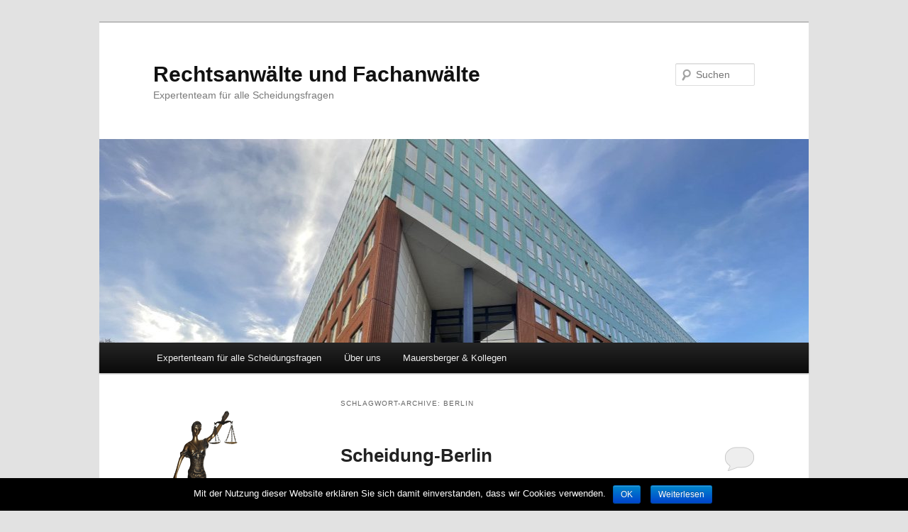

--- FILE ---
content_type: text/html; charset=UTF-8
request_url: http://scheidung123.de/Rechtsanwalt-Fachanwalt/tag/berlin/
body_size: 10201
content:
<!DOCTYPE html> <!--[if IE 6]> <html id="ie6" lang="de"> <![endif]--> <!--[if IE 7]> <html id="ie7" lang="de"> <![endif]--> <!--[if IE 8]> <html id="ie8" lang="de"> <![endif]--> <!--[if !(IE 6) & !(IE 7) & !(IE 8)]><!--> <html lang="de"> <!--<![endif]--> <head> <meta charset="UTF-8" /> <title>Berlin › Rechtsanwälte und Fachanwälte</title> <meta name="description" content="Scheidung-Berlin." /> <meta name="robots" content="index, follow" /> <link rel="canonical" href="http://scheidung123.de/Rechtsanwalt-Fachanwalt/tag/berlin/" /> <meta name="viewport" content="width=device-width" /> <link rel="profile" href="https://gmpg.org/xfn/11" /> <link rel="stylesheet" type="text/css" media="all" href="http://scheidung123.de/wp-content/themes/twentyeleven/style.css?ver=20231107" /> <link rel="pingback" href="http://scheidung123.de/xmlrpc.php"> <!--[if lt IE 9]> <script src="http://scheidung123.de/wp-content/themes/twentyeleven/js/html5.js?ver=3.7.0" type="text/javascript"></script> <![endif]--> <link rel="alternate" type="application/rss+xml" title="Rechtsanwälte und Fachanwälte &raquo; Feed" href="http://scheidung123.de/feed/" /> <link rel="alternate" type="application/rss+xml" title="Rechtsanwälte und Fachanwälte &raquo; Kommentar-Feed" href="http://scheidung123.de/comments/feed/" /> <link rel="alternate" type="application/rss+xml" title="Rechtsanwälte und Fachanwälte &raquo; Berlin Schlagwort-Feed" href="http://scheidung123.de/Rechtsanwalt-Fachanwalt/tag/berlin/feed/" /> <script type="text/javascript">
/* <![CDATA[ */
window._wpemojiSettings = {"baseUrl":"https:\/\/s.w.org\/images\/core\/emoji\/14.0.0\/72x72\/","ext":".png","svgUrl":"https:\/\/s.w.org\/images\/core\/emoji\/14.0.0\/svg\/","svgExt":".svg","source":{"concatemoji":"http:\/\/scheidung123.de\/wp-includes\/js\/wp-emoji-release.min.js?ver=6.4.7"}};
/*! This file is auto-generated */
!function(i,n){var o,s,e;function c(e){try{var t={supportTests:e,timestamp:(new Date).valueOf()};sessionStorage.setItem(o,JSON.stringify(t))}catch(e){}}function p(e,t,n){e.clearRect(0,0,e.canvas.width,e.canvas.height),e.fillText(t,0,0);var t=new Uint32Array(e.getImageData(0,0,e.canvas.width,e.canvas.height).data),r=(e.clearRect(0,0,e.canvas.width,e.canvas.height),e.fillText(n,0,0),new Uint32Array(e.getImageData(0,0,e.canvas.width,e.canvas.height).data));return t.every(function(e,t){return e===r[t]})}function u(e,t,n){switch(t){case"flag":return n(e,"\ud83c\udff3\ufe0f\u200d\u26a7\ufe0f","\ud83c\udff3\ufe0f\u200b\u26a7\ufe0f")?!1:!n(e,"\ud83c\uddfa\ud83c\uddf3","\ud83c\uddfa\u200b\ud83c\uddf3")&&!n(e,"\ud83c\udff4\udb40\udc67\udb40\udc62\udb40\udc65\udb40\udc6e\udb40\udc67\udb40\udc7f","\ud83c\udff4\u200b\udb40\udc67\u200b\udb40\udc62\u200b\udb40\udc65\u200b\udb40\udc6e\u200b\udb40\udc67\u200b\udb40\udc7f");case"emoji":return!n(e,"\ud83e\udef1\ud83c\udffb\u200d\ud83e\udef2\ud83c\udfff","\ud83e\udef1\ud83c\udffb\u200b\ud83e\udef2\ud83c\udfff")}return!1}function f(e,t,n){var r="undefined"!=typeof WorkerGlobalScope&&self instanceof WorkerGlobalScope?new OffscreenCanvas(300,150):i.createElement("canvas"),a=r.getContext("2d",{willReadFrequently:!0}),o=(a.textBaseline="top",a.font="600 32px Arial",{});return e.forEach(function(e){o[e]=t(a,e,n)}),o}function t(e){var t=i.createElement("script");t.src=e,t.defer=!0,i.head.appendChild(t)}"undefined"!=typeof Promise&&(o="wpEmojiSettingsSupports",s=["flag","emoji"],n.supports={everything:!0,everythingExceptFlag:!0},e=new Promise(function(e){i.addEventListener("DOMContentLoaded",e,{once:!0})}),new Promise(function(t){var n=function(){try{var e=JSON.parse(sessionStorage.getItem(o));if("object"==typeof e&&"number"==typeof e.timestamp&&(new Date).valueOf()<e.timestamp+604800&&"object"==typeof e.supportTests)return e.supportTests}catch(e){}return null}();if(!n){if("undefined"!=typeof Worker&&"undefined"!=typeof OffscreenCanvas&&"undefined"!=typeof URL&&URL.createObjectURL&&"undefined"!=typeof Blob)try{var e="postMessage("+f.toString()+"("+[JSON.stringify(s),u.toString(),p.toString()].join(",")+"));",r=new Blob([e],{type:"text/javascript"}),a=new Worker(URL.createObjectURL(r),{name:"wpTestEmojiSupports"});return void(a.onmessage=function(e){c(n=e.data),a.terminate(),t(n)})}catch(e){}c(n=f(s,u,p))}t(n)}).then(function(e){for(var t in e)n.supports[t]=e[t],n.supports.everything=n.supports.everything&&n.supports[t],"flag"!==t&&(n.supports.everythingExceptFlag=n.supports.everythingExceptFlag&&n.supports[t]);n.supports.everythingExceptFlag=n.supports.everythingExceptFlag&&!n.supports.flag,n.DOMReady=!1,n.readyCallback=function(){n.DOMReady=!0}}).then(function(){return e}).then(function(){var e;n.supports.everything||(n.readyCallback(),(e=n.source||{}).concatemoji?t(e.concatemoji):e.wpemoji&&e.twemoji&&(t(e.twemoji),t(e.wpemoji)))}))}((window,document),window._wpemojiSettings);
/* ]]> */
</script> <style id='wp-emoji-styles-inline-css' type='text/css'> img.wp-smiley, img.emoji { display: inline !important; border: none !important; box-shadow: none !important; height: 1em !important; width: 1em !important; margin: 0 0.07em !important; vertical-align: -0.1em !important; background: none !important; padding: 0 !important; } </style> <link rel='stylesheet' id='wp-block-library-css' href='http://scheidung123.de/wp-includes/css/dist/block-library/style.min.css?ver=6.4.7' type='text/css' media='all' /> <style id='wp-block-library-theme-inline-css' type='text/css'> .wp-block-audio figcaption{color:#555;font-size:13px;text-align:center}.is-dark-theme .wp-block-audio figcaption{color:hsla(0,0%,100%,.65)}.wp-block-audio{margin:0 0 1em}.wp-block-code{border:1px solid #ccc;border-radius:4px;font-family:Menlo,Consolas,monaco,monospace;padding:.8em 1em}.wp-block-embed figcaption{color:#555;font-size:13px;text-align:center}.is-dark-theme .wp-block-embed figcaption{color:hsla(0,0%,100%,.65)}.wp-block-embed{margin:0 0 1em}.blocks-gallery-caption{color:#555;font-size:13px;text-align:center}.is-dark-theme .blocks-gallery-caption{color:hsla(0,0%,100%,.65)}.wp-block-image figcaption{color:#555;font-size:13px;text-align:center}.is-dark-theme .wp-block-image figcaption{color:hsla(0,0%,100%,.65)}.wp-block-image{margin:0 0 1em}.wp-block-pullquote{border-bottom:4px solid;border-top:4px solid;color:currentColor;margin-bottom:1.75em}.wp-block-pullquote cite,.wp-block-pullquote footer,.wp-block-pullquote__citation{color:currentColor;font-size:.8125em;font-style:normal;text-transform:uppercase}.wp-block-quote{border-left:.25em solid;margin:0 0 1.75em;padding-left:1em}.wp-block-quote cite,.wp-block-quote footer{color:currentColor;font-size:.8125em;font-style:normal;position:relative}.wp-block-quote.has-text-align-right{border-left:none;border-right:.25em solid;padding-left:0;padding-right:1em}.wp-block-quote.has-text-align-center{border:none;padding-left:0}.wp-block-quote.is-large,.wp-block-quote.is-style-large,.wp-block-quote.is-style-plain{border:none}.wp-block-search .wp-block-search__label{font-weight:700}.wp-block-search__button{border:1px solid #ccc;padding:.375em .625em}:where(.wp-block-group.has-background){padding:1.25em 2.375em}.wp-block-separator.has-css-opacity{opacity:.4}.wp-block-separator{border:none;border-bottom:2px solid;margin-left:auto;margin-right:auto}.wp-block-separator.has-alpha-channel-opacity{opacity:1}.wp-block-separator:not(.is-style-wide):not(.is-style-dots){width:100px}.wp-block-separator.has-background:not(.is-style-dots){border-bottom:none;height:1px}.wp-block-separator.has-background:not(.is-style-wide):not(.is-style-dots){height:2px}.wp-block-table{margin:0 0 1em}.wp-block-table td,.wp-block-table th{word-break:normal}.wp-block-table figcaption{color:#555;font-size:13px;text-align:center}.is-dark-theme .wp-block-table figcaption{color:hsla(0,0%,100%,.65)}.wp-block-video figcaption{color:#555;font-size:13px;text-align:center}.is-dark-theme .wp-block-video figcaption{color:hsla(0,0%,100%,.65)}.wp-block-video{margin:0 0 1em}.wp-block-template-part.has-background{margin-bottom:0;margin-top:0;padding:1.25em 2.375em} </style> <style id='classic-theme-styles-inline-css' type='text/css'> /*! This file is auto-generated */ .wp-block-button__link{color:#fff;background-color:#32373c;border-radius:9999px;box-shadow:none;text-decoration:none;padding:calc(.667em + 2px) calc(1.333em + 2px);font-size:1.125em}.wp-block-file__button{background:#32373c;color:#fff;text-decoration:none} </style> <style id='global-styles-inline-css' type='text/css'> body{--wp--preset--color--black: #000;--wp--preset--color--cyan-bluish-gray: #abb8c3;--wp--preset--color--white: #fff;--wp--preset--color--pale-pink: #f78da7;--wp--preset--color--vivid-red: #cf2e2e;--wp--preset--color--luminous-vivid-orange: #ff6900;--wp--preset--color--luminous-vivid-amber: #fcb900;--wp--preset--color--light-green-cyan: #7bdcb5;--wp--preset--color--vivid-green-cyan: #00d084;--wp--preset--color--pale-cyan-blue: #8ed1fc;--wp--preset--color--vivid-cyan-blue: #0693e3;--wp--preset--color--vivid-purple: #9b51e0;--wp--preset--color--blue: #1982d1;--wp--preset--color--dark-gray: #373737;--wp--preset--color--medium-gray: #666;--wp--preset--color--light-gray: #e2e2e2;--wp--preset--gradient--vivid-cyan-blue-to-vivid-purple: linear-gradient(135deg,rgba(6,147,227,1) 0%,rgb(155,81,224) 100%);--wp--preset--gradient--light-green-cyan-to-vivid-green-cyan: linear-gradient(135deg,rgb(122,220,180) 0%,rgb(0,208,130) 100%);--wp--preset--gradient--luminous-vivid-amber-to-luminous-vivid-orange: linear-gradient(135deg,rgba(252,185,0,1) 0%,rgba(255,105,0,1) 100%);--wp--preset--gradient--luminous-vivid-orange-to-vivid-red: linear-gradient(135deg,rgba(255,105,0,1) 0%,rgb(207,46,46) 100%);--wp--preset--gradient--very-light-gray-to-cyan-bluish-gray: linear-gradient(135deg,rgb(238,238,238) 0%,rgb(169,184,195) 100%);--wp--preset--gradient--cool-to-warm-spectrum: linear-gradient(135deg,rgb(74,234,220) 0%,rgb(151,120,209) 20%,rgb(207,42,186) 40%,rgb(238,44,130) 60%,rgb(251,105,98) 80%,rgb(254,248,76) 100%);--wp--preset--gradient--blush-light-purple: linear-gradient(135deg,rgb(255,206,236) 0%,rgb(152,150,240) 100%);--wp--preset--gradient--blush-bordeaux: linear-gradient(135deg,rgb(254,205,165) 0%,rgb(254,45,45) 50%,rgb(107,0,62) 100%);--wp--preset--gradient--luminous-dusk: linear-gradient(135deg,rgb(255,203,112) 0%,rgb(199,81,192) 50%,rgb(65,88,208) 100%);--wp--preset--gradient--pale-ocean: linear-gradient(135deg,rgb(255,245,203) 0%,rgb(182,227,212) 50%,rgb(51,167,181) 100%);--wp--preset--gradient--electric-grass: linear-gradient(135deg,rgb(202,248,128) 0%,rgb(113,206,126) 100%);--wp--preset--gradient--midnight: linear-gradient(135deg,rgb(2,3,129) 0%,rgb(40,116,252) 100%);--wp--preset--font-size--small: 13px;--wp--preset--font-size--medium: 20px;--wp--preset--font-size--large: 36px;--wp--preset--font-size--x-large: 42px;--wp--preset--spacing--20: 0.44rem;--wp--preset--spacing--30: 0.67rem;--wp--preset--spacing--40: 1rem;--wp--preset--spacing--50: 1.5rem;--wp--preset--spacing--60: 2.25rem;--wp--preset--spacing--70: 3.38rem;--wp--preset--spacing--80: 5.06rem;--wp--preset--shadow--natural: 6px 6px 9px rgba(0, 0, 0, 0.2);--wp--preset--shadow--deep: 12px 12px 50px rgba(0, 0, 0, 0.4);--wp--preset--shadow--sharp: 6px 6px 0px rgba(0, 0, 0, 0.2);--wp--preset--shadow--outlined: 6px 6px 0px -3px rgba(255, 255, 255, 1), 6px 6px rgba(0, 0, 0, 1);--wp--preset--shadow--crisp: 6px 6px 0px rgba(0, 0, 0, 1);}:where(.is-layout-flex){gap: 0.5em;}:where(.is-layout-grid){gap: 0.5em;}body .is-layout-flow > .alignleft{float: left;margin-inline-start: 0;margin-inline-end: 2em;}body .is-layout-flow > .alignright{float: right;margin-inline-start: 2em;margin-inline-end: 0;}body .is-layout-flow > .aligncenter{margin-left: auto !important;margin-right: auto !important;}body .is-layout-constrained > .alignleft{float: left;margin-inline-start: 0;margin-inline-end: 2em;}body .is-layout-constrained > .alignright{float: right;margin-inline-start: 2em;margin-inline-end: 0;}body .is-layout-constrained > .aligncenter{margin-left: auto !important;margin-right: auto !important;}body .is-layout-constrained > :where(:not(.alignleft):not(.alignright):not(.alignfull)){max-width: var(--wp--style--global--content-size);margin-left: auto !important;margin-right: auto !important;}body .is-layout-constrained > .alignwide{max-width: var(--wp--style--global--wide-size);}body .is-layout-flex{display: flex;}body .is-layout-flex{flex-wrap: wrap;align-items: center;}body .is-layout-flex > *{margin: 0;}body .is-layout-grid{display: grid;}body .is-layout-grid > *{margin: 0;}:where(.wp-block-columns.is-layout-flex){gap: 2em;}:where(.wp-block-columns.is-layout-grid){gap: 2em;}:where(.wp-block-post-template.is-layout-flex){gap: 1.25em;}:where(.wp-block-post-template.is-layout-grid){gap: 1.25em;}.has-black-color{color: var(--wp--preset--color--black) !important;}.has-cyan-bluish-gray-color{color: var(--wp--preset--color--cyan-bluish-gray) !important;}.has-white-color{color: var(--wp--preset--color--white) !important;}.has-pale-pink-color{color: var(--wp--preset--color--pale-pink) !important;}.has-vivid-red-color{color: var(--wp--preset--color--vivid-red) !important;}.has-luminous-vivid-orange-color{color: var(--wp--preset--color--luminous-vivid-orange) !important;}.has-luminous-vivid-amber-color{color: var(--wp--preset--color--luminous-vivid-amber) !important;}.has-light-green-cyan-color{color: var(--wp--preset--color--light-green-cyan) !important;}.has-vivid-green-cyan-color{color: var(--wp--preset--color--vivid-green-cyan) !important;}.has-pale-cyan-blue-color{color: var(--wp--preset--color--pale-cyan-blue) !important;}.has-vivid-cyan-blue-color{color: var(--wp--preset--color--vivid-cyan-blue) !important;}.has-vivid-purple-color{color: var(--wp--preset--color--vivid-purple) !important;}.has-black-background-color{background-color: var(--wp--preset--color--black) !important;}.has-cyan-bluish-gray-background-color{background-color: var(--wp--preset--color--cyan-bluish-gray) !important;}.has-white-background-color{background-color: var(--wp--preset--color--white) !important;}.has-pale-pink-background-color{background-color: var(--wp--preset--color--pale-pink) !important;}.has-vivid-red-background-color{background-color: var(--wp--preset--color--vivid-red) !important;}.has-luminous-vivid-orange-background-color{background-color: var(--wp--preset--color--luminous-vivid-orange) !important;}.has-luminous-vivid-amber-background-color{background-color: var(--wp--preset--color--luminous-vivid-amber) !important;}.has-light-green-cyan-background-color{background-color: var(--wp--preset--color--light-green-cyan) !important;}.has-vivid-green-cyan-background-color{background-color: var(--wp--preset--color--vivid-green-cyan) !important;}.has-pale-cyan-blue-background-color{background-color: var(--wp--preset--color--pale-cyan-blue) !important;}.has-vivid-cyan-blue-background-color{background-color: var(--wp--preset--color--vivid-cyan-blue) !important;}.has-vivid-purple-background-color{background-color: var(--wp--preset--color--vivid-purple) !important;}.has-black-border-color{border-color: var(--wp--preset--color--black) !important;}.has-cyan-bluish-gray-border-color{border-color: var(--wp--preset--color--cyan-bluish-gray) !important;}.has-white-border-color{border-color: var(--wp--preset--color--white) !important;}.has-pale-pink-border-color{border-color: var(--wp--preset--color--pale-pink) !important;}.has-vivid-red-border-color{border-color: var(--wp--preset--color--vivid-red) !important;}.has-luminous-vivid-orange-border-color{border-color: var(--wp--preset--color--luminous-vivid-orange) !important;}.has-luminous-vivid-amber-border-color{border-color: var(--wp--preset--color--luminous-vivid-amber) !important;}.has-light-green-cyan-border-color{border-color: var(--wp--preset--color--light-green-cyan) !important;}.has-vivid-green-cyan-border-color{border-color: var(--wp--preset--color--vivid-green-cyan) !important;}.has-pale-cyan-blue-border-color{border-color: var(--wp--preset--color--pale-cyan-blue) !important;}.has-vivid-cyan-blue-border-color{border-color: var(--wp--preset--color--vivid-cyan-blue) !important;}.has-vivid-purple-border-color{border-color: var(--wp--preset--color--vivid-purple) !important;}.has-vivid-cyan-blue-to-vivid-purple-gradient-background{background: var(--wp--preset--gradient--vivid-cyan-blue-to-vivid-purple) !important;}.has-light-green-cyan-to-vivid-green-cyan-gradient-background{background: var(--wp--preset--gradient--light-green-cyan-to-vivid-green-cyan) !important;}.has-luminous-vivid-amber-to-luminous-vivid-orange-gradient-background{background: var(--wp--preset--gradient--luminous-vivid-amber-to-luminous-vivid-orange) !important;}.has-luminous-vivid-orange-to-vivid-red-gradient-background{background: var(--wp--preset--gradient--luminous-vivid-orange-to-vivid-red) !important;}.has-very-light-gray-to-cyan-bluish-gray-gradient-background{background: var(--wp--preset--gradient--very-light-gray-to-cyan-bluish-gray) !important;}.has-cool-to-warm-spectrum-gradient-background{background: var(--wp--preset--gradient--cool-to-warm-spectrum) !important;}.has-blush-light-purple-gradient-background{background: var(--wp--preset--gradient--blush-light-purple) !important;}.has-blush-bordeaux-gradient-background{background: var(--wp--preset--gradient--blush-bordeaux) !important;}.has-luminous-dusk-gradient-background{background: var(--wp--preset--gradient--luminous-dusk) !important;}.has-pale-ocean-gradient-background{background: var(--wp--preset--gradient--pale-ocean) !important;}.has-electric-grass-gradient-background{background: var(--wp--preset--gradient--electric-grass) !important;}.has-midnight-gradient-background{background: var(--wp--preset--gradient--midnight) !important;}.has-small-font-size{font-size: var(--wp--preset--font-size--small) !important;}.has-medium-font-size{font-size: var(--wp--preset--font-size--medium) !important;}.has-large-font-size{font-size: var(--wp--preset--font-size--large) !important;}.has-x-large-font-size{font-size: var(--wp--preset--font-size--x-large) !important;} .wp-block-navigation a:where(:not(.wp-element-button)){color: inherit;} :where(.wp-block-post-template.is-layout-flex){gap: 1.25em;}:where(.wp-block-post-template.is-layout-grid){gap: 1.25em;} :where(.wp-block-columns.is-layout-flex){gap: 2em;}:where(.wp-block-columns.is-layout-grid){gap: 2em;} .wp-block-pullquote{font-size: 1.5em;line-height: 1.6;} </style> <link rel='stylesheet' id='cookie-notice-front-css' href='http://scheidung123.de/wp-content/plugins/cookie-notice/css/front.min.css?ver=6.4.7' type='text/css' media='all' /> <link rel='stylesheet' id='twentyeleven-block-style-css' href='http://scheidung123.de/wp-content/themes/twentyeleven/blocks.css?ver=20230122' type='text/css' media='all' /> <link rel='stylesheet' id='wp-cpl-base-css-css' href='http://scheidung123.de/wp-content/plugins/wp-category-posts-list/static/css/wp-cat-list-theme.css?ver=2.0.3' type='text/css' media='all' /> <link rel='stylesheet' id='wp_cpl_css_0-css' href='http://scheidung123.de/wp-content/plugins/wp-category-posts-list/static/css/wp-cat-list-light.css?ver=2.0.3' type='text/css' media='all' /> <link rel='stylesheet' id='wp_cpl_css_1-css' href='http://scheidung123.de/wp-content/plugins/wp-category-posts-list/static/css/wp-cat-list-dark.css?ver=2.0.3' type='text/css' media='all' /> <link rel='stylesheet' id='wp_cpl_css_2-css' href='http://scheidung123.de/wp-content/plugins/wp-category-posts-list/static/css/wp-cat-list-giant-gold-fish.css?ver=2.0.3' type='text/css' media='all' /> <link rel='stylesheet' id='wp_cpl_css_3-css' href='http://scheidung123.de/wp-content/plugins/wp-category-posts-list/static/css/wp-cat-list-adrift-in-dreams.css?ver=2.0.3' type='text/css' media='all' /> <script type="text/javascript" src="http://scheidung123.de/wp-includes/js/jquery/jquery.min.js?ver=3.7.1" id="jquery-core-js"></script> <script type="text/javascript" src="http://scheidung123.de/wp-includes/js/jquery/jquery-migrate.min.js?ver=3.4.1" id="jquery-migrate-js"></script> <script type="text/javascript" id="cookie-notice-front-js-extra">
/* <![CDATA[ */
var cnArgs = {"ajaxurl":"http:\/\/scheidung123.de\/wp-admin\/admin-ajax.php","hideEffect":"fade","onScroll":"no","onScrollOffset":"100","cookieName":"cookie_notice_accepted","cookieValue":"TRUE","cookieTime":"2592000","cookiePath":"\/","cookieDomain":"","redirection":"","cache":""};
/* ]]> */
</script> <script type="text/javascript" src="http://scheidung123.de/wp-content/plugins/cookie-notice/js/front.min.js?ver=1.2.42" id="cookie-notice-front-js"></script> <link rel="https://api.w.org/" href="http://scheidung123.de/wp-json/" /><link rel="alternate" type="application/json" href="http://scheidung123.de/wp-json/wp/v2/tags/19" /><link rel="EditURI" type="application/rsd+xml" title="RSD" href="http://scheidung123.de/xmlrpc.php?rsd" /> <meta name="generator" content="WordPress 6.4.7" /> <style> /* Link color */ a, #site-title a:focus, #site-title a:hover, #site-title a:active, .entry-title a:hover, .entry-title a:focus, .entry-title a:active, .widget_twentyeleven_ephemera .comments-link a:hover, section.recent-posts .other-recent-posts a[rel="bookmark"]:hover, section.recent-posts .other-recent-posts .comments-link a:hover, .format-image footer.entry-meta a:hover, #site-generator a:hover { color: #0369c1; } section.recent-posts .other-recent-posts .comments-link a:hover { border-color: #0369c1; } article.feature-image.small .entry-summary p a:hover, .entry-header .comments-link a:hover, .entry-header .comments-link a:focus, .entry-header .comments-link a:active, .feature-slider a.active { background-color: #0369c1; } </style> </head> <body class="archive tag tag-berlin tag-19 wp-embed-responsive two-column left-sidebar"> <div class="skip-link"><a class="assistive-text" href="#content">Zum Inhalt wechseln</a></div><div class="skip-link"><a class="assistive-text" href="#secondary">Zum sekundären Inhalt wechseln</a></div><div id="page" class="hfeed"> <header id="branding"> <hgroup> <h1 id="site-title"><span><a href="http://scheidung123.de/" rel="home">Rechtsanwälte und Fachanwälte</a></span></h1> <h2 id="site-description">Expertenteam für alle Scheidungsfragen</h2> </hgroup> <a href="http://scheidung123.de/"> <img src="http://scheidung123.de/wp-content/uploads/2024/02/cropped-Scheidungskanzlei_Berlin_Tegel.jpeg" width="1000" height="287" alt="Rechtsanwälte und Fachanwälte" srcset="http://scheidung123.de/wp-content/uploads/2024/02/cropped-Scheidungskanzlei_Berlin_Tegel.jpeg 1000w, http://scheidung123.de/wp-content/uploads/2024/02/cropped-Scheidungskanzlei_Berlin_Tegel-300x86.jpeg 300w, http://scheidung123.de/wp-content/uploads/2024/02/cropped-Scheidungskanzlei_Berlin_Tegel-768x220.jpeg 768w, http://scheidung123.de/wp-content/uploads/2024/02/cropped-Scheidungskanzlei_Berlin_Tegel-500x144.jpeg 500w" sizes="(max-width: 1000px) 100vw, 1000px" decoding="async" fetchpriority="high" /> </a> <form method="get" id="searchform" action="http://scheidung123.de/"> <label for="s" class="assistive-text">Suchen</label> <input type="text" class="field" name="s" id="s" placeholder="Suchen" /> <input type="submit" class="submit" name="submit" id="searchsubmit" value="Suchen" /> </form> <nav id="access"> <h3 class="assistive-text">Hauptmenü</h3> <div class="menu-hauptmenu-container"><ul id="menu-hauptmenu" class="menu"><li id="menu-item-88" class="menu-item menu-item-type-post_type menu-item-object-page menu-item-has-children menu-item-88"><a href="http://scheidung123.de/mauersberger-ua-rechtsanwalte-und-fachanwalte/">Expertenteam für alle Scheidungsfragen</a> <ul class="sub-menu"> <li id="menu-item-91" class="menu-item menu-item-type-taxonomy menu-item-object-category menu-item-91"><a href="http://scheidung123.de/Rechtsanwalt/scheidung/">Scheidung allgemein</a></li> <li id="menu-item-165" class="menu-item menu-item-type-taxonomy menu-item-object-category menu-item-165"><a href="http://scheidung123.de/Rechtsanwalt/unterhalt/">Unterhalt</a></li> <li id="menu-item-168" class="menu-item menu-item-type-taxonomy menu-item-object-category menu-item-168"><a href="http://scheidung123.de/Rechtsanwalt/versorgungsausgleich/">Versorgungsausgleich</a></li> <li id="menu-item-142" class="menu-item menu-item-type-taxonomy menu-item-object-category menu-item-142"><a href="http://scheidung123.de/Rechtsanwalt/kinder/">Kinder</a></li> <li id="menu-item-170" class="menu-item menu-item-type-taxonomy menu-item-object-category menu-item-170"><a href="http://scheidung123.de/Rechtsanwalt/immobilie/">Immobilie</a></li> <li id="menu-item-208" class="menu-item menu-item-type-taxonomy menu-item-object-category menu-item-208"><a href="http://scheidung123.de/Rechtsanwalt/vermogensteilung/">Vermögensteilung</a></li> <li id="menu-item-283" class="menu-item menu-item-type-taxonomy menu-item-object-category menu-item-283"><a href="http://scheidung123.de/Rechtsanwalt/allgemein/">Alle Beiträge</a></li> </ul> </li> <li id="menu-item-87" class="menu-item menu-item-type-post_type menu-item-object-page menu-item-has-children menu-item-87"><a href="http://scheidung123.de/scheidungsanwalt-uber-uns/">Über uns</a> <ul class="sub-menu"> <li id="menu-item-258" class="menu-item menu-item-type-post_type menu-item-object-page menu-item-258"><a href="http://scheidung123.de/anschriften/">Anschriften</a></li> <li id="menu-item-212" class="menu-item menu-item-type-post_type menu-item-object-page menu-item-212"><a href="http://scheidung123.de/kontaktformular/">Kontaktformular</a></li> </ul> </li> <li id="menu-item-90" class="menu-item menu-item-type-custom menu-item-object-custom menu-item-90"><a href="http://www.rechtsanwalt-mauersberger.de/Familienrecht">Mauersberger &#038; Kollegen</a></li> </ul></div> </nav> </header> <div id="main"> <section id="primary"> <div id="content" role="main"> <header class="page-header"> <h1 class="page-title"> Schlagwort-Archive: <span>Berlin</span> </h1> </header> <article id="post-19" class="post-19 post type-post status-publish format-standard hentry category-allgemein tag-berlin tag-rechtsanwalt tag-scheidung-2"> <header class="entry-header"> <h1 class="entry-title"><a href="http://scheidung123.de/Rechtsanwalt-Fachanwalt/scheidung-berlin/" rel="bookmark">Scheidung-Berlin</a></h1> <div class="entry-meta"> <span class="sep">Veröffentlicht am </span><a href="http://scheidung123.de/Rechtsanwalt-Fachanwalt/scheidung-berlin/" title="16:41" rel="bookmark"><time class="entry-date" datetime="2013-05-10T16:41:37+02:00">10. Mai 2013</time></a><span class="by-author"> <span class="sep"> von </span> <span class="author vcard"><a class="url fn n" href="http://scheidung123.de/Rechtsanwalt-Fachanwalt/author/km/" title="Alle Beiträge von Rechtsanwalt Mauersberger anzeigen" rel="author">Rechtsanwalt Mauersberger</a></span></span> </div> <div class="comments-link"> <a href="http://scheidung123.de/Rechtsanwalt-Fachanwalt/scheidung-berlin/#respond"><span class="leave-reply">Antworten</span></a> </div> </header> <div class="entry-content"> <p>Auch für unsere Berliner Kanzlei können Sie einen Scheidungsauftrag im Wege der <a title="Scheidung-online" href="http://www.rechtsanwalt-mauersberger.de/familienrecht-scheidungsantrag-online/" target="_blank">Scheidung online</a> oder nach einem persönlichen Beratungsgespräch erteilen.</p> <p>Eine unserer Kanzleien befindet sich in<strong> Berlin Friedrichshain in der Frankfurter Allee 106A,</strong> <strong>direkt am S- und U-Bhf Frankfurter Allee</strong> gegenüber vom Ringcenter.</p> <p>Telefonisch sind wir für Sie wie folgt erreichbar:</p> <p><strong>030/26948831</strong></p> <p>Gerne rufen auch wir Sie an (für Sie selbstverständlich unverbindlich und kostenfrei):</p> <p><script type="text/javascript" src="http://www.dw-formmailer.de/forms_js.php?f=3145_70152"></script></p> <p>Wir arbeiten mit allen Rechtsschutzversicherungen zusammen und beantragen für Sie bei Bedarf Beratungs oder Prozesskostenkostenhilfe.</p> <p>Wenn Sie zunächst lediglich die Kosten des Scheidungsverfahrens bzw. die Möglichkeit der Prozesskostenhilfe besprechen wollen, können Sie gerne ein insoweit kostenfreies Informationsgespräch mit einem unserer Rechtsanwälte für Scheidungsrecht vereinbaren. Bitte weisen Sie aber ausdrücklich darauf hin, dass es Ihnen zunächst nur um die Klärung der Kostenfrage geht.</p> <p><a title="Rechtsanwalt für Scheidungsrecht in Berlin" href="http://www.rechtsanwalt-mauersberger.de/scheidung-berlin/" target="_blank">Rechtsanwalt Scheidung Berlin</a></p> </div> <footer class="entry-meta"> <span class="cat-links"> <span class="entry-utility-prep entry-utility-prep-cat-links">Veröffentlicht unter</span> <a href="http://scheidung123.de/Rechtsanwalt/allgemein/" rel="category tag">Allgemein</a> </span> <span class="sep"> | </span> <span class="tag-links"> <span class="entry-utility-prep entry-utility-prep-tag-links">Verschlagwortet mit</span> <a href="http://scheidung123.de/Rechtsanwalt-Fachanwalt/tag/berlin/" rel="tag">Berlin</a>, <a href="http://scheidung123.de/Rechtsanwalt-Fachanwalt/tag/rechtsanwalt/" rel="tag">Rechtsanwalt</a>, <a href="http://scheidung123.de/Rechtsanwalt-Fachanwalt/tag/scheidung-2/" rel="tag">Scheidung</a> </span> <span class="sep"> | </span> <span class="comments-link"><a href="http://scheidung123.de/Rechtsanwalt-Fachanwalt/scheidung-berlin/#respond"><span class="leave-reply">Schreibe einen Kommentar</span></a></span> </footer> </article> </div> </section> <div id="secondary" class="widget-area" role="complementary"> <aside id="block-5" class="widget widget_block widget_media_image"> <figure class="wp-block-image size-full"><a href="http://scheidung123.de/wp-content/uploads/2024/02/Justizia1.gif"><img loading="lazy" decoding="async" width="134" height="200" src="http://scheidung123.de/wp-content/uploads/2024/02/Justizia1.gif" alt="" class="wp-image-391"/></a></figure> </aside><aside id="search-2" class="widget widget_search"> <form method="get" id="searchform" action="http://scheidung123.de/"> <label for="s" class="assistive-text">Suchen</label> <input type="text" class="field" name="s" id="s" placeholder="Suchen" /> <input type="submit" class="submit" name="submit" id="searchsubmit" value="Suchen" /> </form> </aside><aside id="categories-2" class="widget widget_categories"><h3 class="widget-title">Kategorien</h3> <ul> <li class="cat-item cat-item-1"><a href="http://scheidung123.de/Rechtsanwalt/allgemein/">Allgemein</a> </li> <li class="cat-item cat-item-11"><a href="http://scheidung123.de/Rechtsanwalt/immobilie/">Immobilie</a> </li> <li class="cat-item cat-item-10"><a href="http://scheidung123.de/Rechtsanwalt/kinder/">Kinder</a> </li> <li class="cat-item cat-item-5"><a href="http://scheidung123.de/Rechtsanwalt/scheidung/">Scheidung allgemein</a> </li> <li class="cat-item cat-item-15"><a href="http://scheidung123.de/Rechtsanwalt/unterhalt/">Unterhalt</a> </li> <li class="cat-item cat-item-16"><a href="http://scheidung123.de/Rechtsanwalt/vermogensteilung/">Vermögensteilung</a> </li> <li class="cat-item cat-item-8"><a href="http://scheidung123.de/Rechtsanwalt/versorgungsausgleich/">Versorgungsausgleich</a> </li> </ul> </aside><aside id="popularitypostswidget-3" class="widget popularitypostswidget"><h3 class="widget-title">Meist gelesene Artikel:</h3><ul> <li> <span class="ppw-post-title"><a href="http://scheidung123.de/Rechtsanwalt-Fachanwalt/scheidung-haus-kredit/" title="Scheidung-Haus-Kredit" rel="nofollow">Scheidung-Haus-Kredit</a></span> <span class="post-stats"> <br> <span class="ppw-views">Views (6342) </span> <span class="ppw-comments"></span> <span class="ppw-date"></span> </span> </li> <li> <span class="ppw-post-title"><a href="http://scheidung123.de/Rechtsanwalt-Fachanwalt/scheidung-ausschluss-des-versorgungsausgleiches/" title="Scheidung-Ausschluss des Versorgungsausgleiches" rel="nofollow">Scheidung-Ausschluss des Versorgungsausgleiches</a></span> <span class="post-stats"> <br> <span class="ppw-views">Views (6203) </span> <span class="ppw-comments"></span> <span class="ppw-date"></span> </span> </li> <li> <span class="ppw-post-title"><a href="http://scheidung123.de/Rechtsanwalt-Fachanwalt/kindesunterhalt-geringes-einkommen/" title="Kindesunterhalt-Geringes Einkommen" rel="nofollow">Kindesunterhalt-Geringes Einkommen</a></span> <span class="post-stats"> <br> <span class="ppw-views">Views (6011) </span> <span class="ppw-comments"></span> <span class="ppw-date"></span> </span> </li> <li> <span class="ppw-post-title"><a href="http://scheidung123.de/Rechtsanwalt-Fachanwalt/scheidungsvereinbarung-notarielle-beurkundung/" title="Scheidungsvereinbarung-notarielle Beurkundung" rel="nofollow">Scheidungsvereinbarung-notarielle Beurkundung</a></span> <span class="post-stats"> <br> <span class="ppw-views">Views (5832) </span> <span class="ppw-comments"></span> <span class="ppw-date"></span> </span> </li> <li> <span class="ppw-post-title"><a href="http://scheidung123.de/Rechtsanwalt-Fachanwalt/scheidung-grunderwerbsteuer/" title="Scheidung &#8211; Grunderwerbsteuer" rel="nofollow">Scheidung &#8211; Grunderwerbsteuer</a></span> <span class="post-stats"> <br> <span class="ppw-views">Views (5447) </span> <span class="ppw-comments"></span> <span class="ppw-date"></span> </span> </li></ul></aside> <aside id="recent-posts-2" class="widget widget_recent_entries"> <h3 class="widget-title">Neueste Beiträge</h3> <ul> <li> <a href="http://scheidung123.de/Rechtsanwalt-Fachanwalt/sorgerecht-bei-scheidung/">Sorgerecht bei Scheidung</a> </li> <li> <a href="http://scheidung123.de/Rechtsanwalt-Fachanwalt/scheidung-ohne-anwalt/">Scheidung ohne Anwalt</a> </li> <li> <a href="http://scheidung123.de/Rechtsanwalt-Fachanwalt/rechtsanwalt-mauersberger/">Rechtsanwalt Mauersberger</a> </li> <li> <a href="http://scheidung123.de/Rechtsanwalt-Fachanwalt/rechtsanwalt-lossau/">Rechtsanwalt Lossau</a> </li> <li> <a href="http://scheidung123.de/Rechtsanwalt-Fachanwalt/scheidungskosten-steuerlich-absetzen/">Scheidungskosten steuerlich absetzen</a> </li> <li> <a href="http://scheidung123.de/Rechtsanwalt-Fachanwalt/scheidung-ausschluss-des-versorgungsausgleiches/">Scheidung-Ausschluss des Versorgungsausgleiches</a> </li> <li> <a href="http://scheidung123.de/Rechtsanwalt-Fachanwalt/scheidungsvereinbarung-notarielle-beurkundung/">Scheidungsvereinbarung-notarielle Beurkundung</a> </li> <li> <a href="http://scheidung123.de/Rechtsanwalt-Fachanwalt/scheidung-haus-kredit/">Scheidung-Haus-Kredit</a> </li> <li> <a href="http://scheidung123.de/Rechtsanwalt-Fachanwalt/scheidung-grunderwerbsteuer/">Scheidung &#8211; Grunderwerbsteuer</a> </li> <li> <a href="http://scheidung123.de/Rechtsanwalt-Fachanwalt/scheidung-vor-ablauf-des-trennungsjahres/">Scheidung vor Ablauf des Trennungsjahres</a> </li> </ul> </aside><aside id="archives-2" class="widget widget_archive"><h3 class="widget-title">Archiv</h3> <ul> <li><a href='http://scheidung123.de/Rechtsanwalt-Fachanwalt/2016/02/'>Februar 2016</a></li> <li><a href='http://scheidung123.de/Rechtsanwalt-Fachanwalt/2016/01/'>Januar 2016</a></li> <li><a href='http://scheidung123.de/Rechtsanwalt-Fachanwalt/2015/09/'>September 2015</a></li> <li><a href='http://scheidung123.de/Rechtsanwalt-Fachanwalt/2014/09/'>September 2014</a></li> <li><a href='http://scheidung123.de/Rechtsanwalt-Fachanwalt/2013/09/'>September 2013</a></li> <li><a href='http://scheidung123.de/Rechtsanwalt-Fachanwalt/2013/05/'>Mai 2013</a></li> <li><a href='http://scheidung123.de/Rechtsanwalt-Fachanwalt/2013/02/'>Februar 2013</a></li> <li><a href='http://scheidung123.de/Rechtsanwalt-Fachanwalt/2012/10/'>Oktober 2012</a></li> <li><a href='http://scheidung123.de/Rechtsanwalt-Fachanwalt/2012/03/'>März 2012</a></li> <li><a href='http://scheidung123.de/Rechtsanwalt-Fachanwalt/2012/02/'>Februar 2012</a></li> <li><a href='http://scheidung123.de/Rechtsanwalt-Fachanwalt/2011/10/'>Oktober 2011</a></li> <li><a href='http://scheidung123.de/Rechtsanwalt-Fachanwalt/2011/02/'>Februar 2011</a></li> <li><a href='http://scheidung123.de/Rechtsanwalt-Fachanwalt/2010/09/'>September 2010</a></li> <li><a href='http://scheidung123.de/Rechtsanwalt-Fachanwalt/2010/07/'>Juli 2010</a></li> <li><a href='http://scheidung123.de/Rechtsanwalt-Fachanwalt/2010/06/'>Juni 2010</a></li> <li><a href='http://scheidung123.de/Rechtsanwalt-Fachanwalt/2010/05/'>Mai 2010</a></li> <li><a href='http://scheidung123.de/Rechtsanwalt-Fachanwalt/2010/04/'>April 2010</a></li> <li><a href='http://scheidung123.de/Rechtsanwalt-Fachanwalt/2010/03/'>März 2010</a></li> <li><a href='http://scheidung123.de/Rechtsanwalt-Fachanwalt/2010/02/'>Februar 2010</a></li> <li><a href='http://scheidung123.de/Rechtsanwalt-Fachanwalt/2010/01/'>Januar 2010</a></li> <li><a href='http://scheidung123.de/Rechtsanwalt-Fachanwalt/2009/11/'>November 2009</a></li> <li><a href='http://scheidung123.de/Rechtsanwalt-Fachanwalt/2009/08/'>August 2009</a></li> <li><a href='http://scheidung123.de/Rechtsanwalt-Fachanwalt/2009/07/'>Juli 2009</a></li> <li><a href='http://scheidung123.de/Rechtsanwalt-Fachanwalt/2009/06/'>Juni 2009</a></li> <li><a href='http://scheidung123.de/Rechtsanwalt-Fachanwalt/2009/05/'>Mai 2009</a></li> <li><a href='http://scheidung123.de/Rechtsanwalt-Fachanwalt/2009/04/'>April 2009</a></li> <li><a href='http://scheidung123.de/Rechtsanwalt-Fachanwalt/2009/03/'>März 2009</a></li> <li><a href='http://scheidung123.de/Rechtsanwalt-Fachanwalt/2009/02/'>Februar 2009</a></li> </ul> </aside><aside id="text-2" class="widget widget_text"><h3 class="widget-title">Rechtsanwalt Scheidung Potsdam</h3> <div class="textwidget">Kanzlei am Nauener Tor - spezialisiert auf Scheidungsrecht <a href="http://www.potsdam-scheidung.de">Scheidungsanwalt in Potsdam</a></div> </aside><aside id="text-3" class="widget widget_text"><h3 class="widget-title">Weitere Links:</h3> <div class="textwidget"><a href="http://www.rechtsanwalt-mauersberger.de/scheidung-potsdam/">Rechtsanwalt Scheidung Potsdam</a><br> <a href="http://www.rechtsanwalt-mauersberger.de/scheidung-berlin/">Rechtsanwalt Scheidung Berlin Tegel/Reinickendorf</a><br> <a href="http://www.rechtsanwalt-mauersberger.de/scheidung-falkensee/">Rechtsanwalt Scheidung Falkensee</a><br> <a href="http://www.rechtsanwalt-mauersberger.de/scheidung-velten/">Rechtsanwalt Scheidung Velten</a><br> <a href="http://www.rechtsanwalt-mauersberger.de/scheidung-teltow/">Rechtsanwalt Scheidung Teltow</a> </div> </aside> </div> </div> <footer id="colophon"> <div id="site-generator"> <a class="privacy-policy-link" href="http://scheidung123.de/datenschutzerklaerung/" rel="privacy-policy">Datenschutzerklärung</a><span role="separator" aria-hidden="true"></span> <a href="https://de.wordpress.org/" class="imprint" title="Semantic Personal Publishing Platform"> Stolz präsentiert von WordPress </a> </div> </footer> </div> <link rel='stylesheet' id='popularity-posts-widget-css' href='http://scheidung123.de/wp-content/plugins/popularity-posts-widget/style/ppw.css?ver=6.4.7' type='text/css' media='all' /> <div id="cookie-notice" role="banner" class="cn-bottom bootstrap" style="color: #fff; background-color: #000;"><div class="cookie-notice-container"><span id="cn-notice-text">Mit der Nutzung dieser Website erklären Sie sich damit einverstanden, dass wir Cookies verwenden.</span><a href="#" id="cn-accept-cookie" data-cookie-set="accept" class="cn-set-cookie button bootstrap">OK</a><a href="http://scheidung123.de/datenschutzerklaerung/" target="_blank" id="cn-more-info" class="cn-more-info button bootstrap">Weiterlesen</a> </div> </div> </body> </html> 

<!-- Cachify | https://cachify.pluginkollektiv.org
Generiert @ 20.01.2026 07:41:11 -->

--- FILE ---
content_type: text/html; charset=UTF-8
request_url: https://www.dw-formmailer.de/forms.php?js=1&f=3145_70152
body_size: 2774
content:
<!DOCTYPE html PUBLIC "-//W3C//DTD XHTML 1.0 Transitional//EN" "http://www.w3.org/TR/xhtml1/DTD/xhtml1-transitional.dtd">
<html xmlns="http://www.w3.org/1999/xhtml">
<head>
<meta name="viewport" content="width=device-width, minimum-scale=1, maximum-scale=1, user-scalable=no" />
<meta http-equiv="content-type" content="text/html; charset=UTF-8" />
<meta name="DC.Identifier" content="https://www.dw-formmailer.de/form.php" />
<meta name="DC.Rights" content="https://www.dw-formmailer.de/index.php?action=agb#5" />
<meta name="GENERATOR" content="DWFormgenerator - www.dw-formmailer.de" />
<meta name="robots" content="nofollow, noarchive, noimageindex" />
<title>SSL-secured coding - www.dw-formmailer.de</title>
<!-- START Code DWFormgenerator CSS-Stylesheet -->
<link type="text/css" rel="stylesheet" href="/css/forms_responsive.css?ver=1.5.1" />
<link type="text/css" rel="stylesheet" href="/css/forms_print.css?ver=1.0.0" />
<style type="text/css">
.dis-icon {
 padding: 10px;
 color: #7794FF;
 min-width: 40px;
 text-align: center;
 font-size: 1em;
}
.dis-icon-left {
 color: #7794FF;
 min-width: 40px;
 text-align: center;
 font-size: 1em;
}
.dis-input-container {position: relative !important;}
.dis-input-container label i {position: absolute !important;left: auto !important;top: calc(50% - 0.5em) !important;}
.dis-input-container input {position: initial !important;padding: 3px 4px 3px 40px !important;}
@media print {
#page_top div[id^='page_'] {
  display: inline !important;
 } 
}
label.error {display: block;color: red;font-style: italic;font-weight: normal;}
input.error, textarea.error, select.error {border: 2px solid red;background-color: #FFFFD5;}
.error2 {border: 2px solid red;background-color: #FFFFD5;}
div.error {color: red;}
.fds-1, .table *, .table2 * {box-sizing: border-box;}
a.dwflink:link {text-decoration: underline; color: #0000FF}
a.dwflink:visited {text-decoration: underline; color: #0000FF}
a.dwflink:hover {text-decoration: underline; color: #0000FF}
body {
 background-color: #FFFFFF;
}
.font-big {
 font-family:'Verdana', sans-serif;
 font-size:14px; font-weight:bold;
 color:#000000;
}
.font-small {
 font-family:'Verdana', sans-serif;
 font-size:10px; font-weight:normal;
 color:#333333;
}
.lb-1 {
 display: block;
 margin:0.4rem 0;
}
.table * .align {
 display: table-cell;
}
.col2 {width:30%;
}
.col8 {width:4.998%;}
.col8_r {width:11.662%;}
.col10 {width:6%;}
.col10_r {width:14%;}
.col12 {width:7.5%;}
.col12_r {width:17.5%;}
.col16 {width:9.996%;}
.col16_r {width:23.334%;}
.col25 {width:15%;}
.col25_r {width:35%;}
.col16fx {width:16.66%;}
.col20 {width:20%;}
.col25fx {width:25%;}
.col33 {width:33.33%;}
.col50 {width:50%;}
.table {
 margin-left: auto;
 width:100px;
 margin-right: auto;
 border-spacing:1px;
 background-color:#CCCCCC;
 letter-spacing:normal;
}
.table2 {
 background-color:#CCCCCC;
 width:100%;
 border-collapse:collapse;
}
.head {
 padding:3px;
 background-color:#CCCCCC;
}
.main {
 padding:3px;
 background-color:#FFFFFF;
 font-family:'Verdana', sans-serif;
 font-size:10px; font-weight:normal;
 color:#333333;
}
.foot {
 padding:3px;
 background-color:#CCCCCC;
}
.align {
 text-align:right;
}
.textarea {
 background-color:#FFFFFF;
 color:#333333;
 font-family:'Verdana', sans-serif;
 font-size:12px;
 font-weight: normal;
 border : 1px solid #CCCCCC;
 border-radius:0; -webkit-border-radius:0;
 padding: 3px;
 position:relative;
 letter-spacing:normal;
}
.input {
 background-color:#FFFFFF;
 color:#333333;
 font-family:'Verdana', sans-serif;
 border : 1px solid #CCCCCC;
 font-size:12px;
 border-radius:0; -webkit-border-radius:0;
 padding: 3px;
 position:relative;
 vertical-align:middle;
 letter-spacing:normal;
}
.select {
 background-color:#FFFFFF;
 color:#333333;
 font-family:'Verdana', sans-serif;
 border : 1px solid #CCCCCC;
 font-size:12px;
 border-radius:0; -webkit-border-radius:0;
 padding: 3px;
 position:relative;
 vertical-align:middle;
 letter-spacing:normal;
}
.textarea:hover, .textarea:focus, .input:hover, .input:focus, .select:hover, .select:focus {
 border-color: #000000;
}
.button {
 margin:3px;
 min-width: 130px;
}
.button_send {
 margin:3px;
 min-width: 130px;
}
.radio_v {
 display: block;
 position: relative;
}
.radio_h {
 display: inline;
 position: relative;
 margin-right:8px;
}
</style>
<!-- END Code DWFormgenerator CSS-Stylesheet -->
<!-- START Code DWFormgenerator Javascript -->
<link type="text/css" rel="stylesheet" href="/compress/scripts_forms_css.php?ver=1.214" />
<script type="text/javascript" src="/compress/scripts_forms_js_jquery371_js.php?ver=1.0.1"></script>
<script type="text/javascript" src="/modal/jquery-plugins/jquery-validation/jquery.validate.min.js?ver=1.1.1"></script>
<script type="text/javascript" src="/modal/jquery-plugins/jquery-validation/localization/messages_de.js?ver=1.1.1"></script>
<script type="text/javascript">var ifr_id = "ifr_3145_70152";</script>
<script type="text/javascript" src="/compress/scripts_forms_js_jquery-ba-postmessage.php?ver=1.3.0"></script>
<script type="text/javascript">
var validator;
(function ($) {
 Sexy = {
  alert: function (message, properties) {
   var tmp= "sab|alert|"+message+"|"+properties;
   $.postMessage(tmp,parent_url,parent);
  },
  basket: function (message, properties) {
   var tmp= "sab|basket|"+message;
   $.postMessage(tmp,parent_url,parent);
  }
 };
 dwlocalStorage = {
  getItem: function (bname) {
   var tmp= "lst@@getItem@@"+bname;
   $.postMessage(tmp,parent_url,parent);
  },
  setItem: function (bname, bwert) {
   var tmp= "lst@@setItem@@"+bname+"@@"+bwert;
   $.postMessage(tmp,parent_url,parent);
  },
  removeItem: function (bname) {
   var tmp= "lst@@removeItem@@"+bname;
   $.postMessage(tmp,parent_url,parent);
  }
 };
})(jQuery);
$(function() {
   $.receiveMessage(function(e){
    if (e.data.match(/^lst/)) {
     var tmp=e.data.split("@@");
     if (tmp[1]=="getItem") {
      basketPost = tmp[2];
      dw_actBasket("stop");alert("sss");
     }
    }
   }, 'https://www.dw-formmailer.de' );
 jQuery(".plb").click(function(e){
  e.preventDefault();
  var tmp= "slb|"+this.title+"|"+this.href;
  $.postMessage(tmp,parent_url,parent);
 });
 jQuery.validator.errorElement = "p";
 $("div.error").html(jQuery.validator.messages.required);
 validator = $("form").validate({ignore: ":hidden:not(select)",
  errorPlacement: function(error, element) {
   element.before(error);
   setHeight();
  }
 });
});
</script>
<script type="text/javascript">
var chk;
function check_form(f,g) {
 if (f.elements['Name'].value == '') {
  f.elements['Name'].focus();
  return false;
 }
 if (f.elements['Telefon'].value == '') {
  f.elements['Telefon'].focus();
  return false;
 }
 return true;
}
</script>
<!-- END Code DWFormgenerator Javascript -->
</head>

<body>
<!-- START Code DWFormgenerator -->
<form id="fx817796" name="dwmailer" action="/cgi-bin/dwmailer/dwmailer.pl" enctype="multipart/form-data" method="post" onsubmit="return check_form(this);">
<input type="hidden" name="page_tv_2" value="äöü" />
<input type="hidden" name="page_tv_3" value="1" />
<input type="hidden" name="page_tv_4" value="" id="rslink" />
<input type="hidden" name="pflicht" value="Name,Telefon" />
<input type="hidden" name="empfaenger_mail" value="bWF1ZXJzYmVyZ2VyQHJlY2h0c2Fud2FsdC1tYXVlcnNiZXJnZXIuZGU=" />
<input type="hidden" name="empfaenger_name" value="Mauersberger" />
<input type="hidden" name="betreff" value="Rückrufbitte" />
<input type="hidden" name="language" value="de" />
<p style="display:none"><label for="absender_cx_name">CX Name</label><input type="text" name="absender_cx_name" id="absender_cx_name" size="20" value="" /></p>
<div id="page_last" style="display: none;"><div align="center"><p>&nbsp;</p><p>&nbsp;</p><span id="stat" class="main"><img src="/images/progress.gif" width="22" height="22" align="top" /> Bitte warten! Daten werden übertragen.</span><p>&nbsp;</p><p>&nbsp;</p></div></div>
<div id="page_top" style="display:inline;">
<table class="table">
<tr>
<td colspan="2" class="head" width="100%" align="left"><span class="font-big">Rückrufformular</span></td>
</tr>
<tr>
<td colspan="2" class="main" width="100%"><span class="font-small">Bitte füllen Sie alle mit * markierten Felder aus. (Pflichtfelder)</span></td>
</tr>
<tr>
<td class="main align col2"><label for="f0">Name</label>*</td>
<td class="main"><input class="input tis_width required" type="text" id="f0" name="Name" size="30" maxlength="100" /></td>
</tr>
<tr>
<td class="main align col2"><label for="f1">Ihre Rufnummer</label>*</td>
<td class="main"><input class="input tis_width required" type="text" id="f1" name="Telefon" size="30" maxlength="100" /></td>
</tr>
<tr><td class="foot" colspan="2" style="text-align:center !important;" width="100%"><input class="button_send" id="button_send" type="submit" value="Abschicken" style="margin-right:2%" /><input class="button" type="reset" value="Zurücksetzen" /></td></tr>
</table>
</div>
</form>
<!-- END Code DWFormgenerator -->
</body>

</html>

--- FILE ---
content_type: text/css
request_url: https://www.dw-formmailer.de/css/forms_responsive.css?ver=1.5.1
body_size: 1792
content:
p {word-break: break-word;white-space: normal;}
input[type="radio"], input[type="checkbox"] {margin: 3px;}
@media only screen and (min-width: 0) and (max-width: 480px) {
	.radio_h {display:block !important;}
	p {word-break: break-word;white-space: normal;}
	.resp {width:100% !important;height: auto !important;margin:0 !important;padding:2px;}
	.resp_10 {width:10% !important;height: auto !important;margin:0 !important;padding:2px;}
	.resp_20 {width:20% !important;height: auto !important;margin:0 !important;padding:2px;}
	.resp_30 {width:30% !important;height: auto !important;margin:0 !important;padding:2px;}
	.resp_40 {width:40% !important;height: auto !important;margin:0 !important;padding:2px;}
	.resp_50 {width:50% !important;height: auto !important;margin:0 !important;padding:2px;}
	.resp_60 {width:60% !important;height: auto !important;margin:0 !important;padding:2px;}
	.resp_70 {width:70% !important;height: auto !important;margin:0 !important;padding:2px;}
	.resp_80 {width:80% !important;height: auto !important;margin:0 !important;padding:2px;}
	.resp_90 {width:90% !important;height: auto !important;margin:0 !important;padding:2px;}
	.resp_100 {width:100% !important;height: auto !important;margin:0 !important;padding:2px;}
	[data-quantity] {display: block !important;}
	.fds, .table *, .table2 * {box-sizing: border-box;}
	.spenden {margin-left:0 !important;}
	.table td, .table2 td {
		display: block !important;
		width:100% !important;
		text-align:left !important;
	}
	.divBox {
		width:100% !important;
	}
	.input {
		width:100% !important;
		font-size:16px !important;
		border-radius:6px !important; -webkit-border-radius:6px !important;
		padding: 4px !important;
	}
	.table td .textarea, .table2 td .textarea {
		width:100% !important;
		font-size:16px !important;
		border-radius:6px !important; -webkit-border-radius:6px !important;
		padding: 4px !important;
	}
	.table td .select, .table2 td .select{
		width:100% !important;
		font-size:16px !important;
		border-radius:6px !important; -webkit-border-radius:6px !important;
		padding: 4px !important;
		overflow-x: hidden;
	}
	.table td .dis-input-container input {
		position: initial !important;
		padding: 4px 4px 4px 40px !important;
	}
	.table td .prodA, .table2 td .prodA{
		width:68% !important;
	}
	.table td .prodB, .table2 td .prodB{
		width:46% !important;
	}
	.table td .prodAz, .table2 td .prodAz{
		/*width:15% !important;*/
		width:60px !important;
	}
	.table td .prodAzMod, .table2 td .prodAzMod{
		width:fit-content !important;
	}
	.table td .flopt, .table2 td .flopt{
		width:45px !important;
		font-size:12px !important;
	}
	.table td .flopt_r, .table2 td .flopt_r{
		width:45px !important;
		font-size:12px !important;
		color:red !important;
	}
	.table td .datA, .table2 td .datA{
		width:20% !important;
	}
	.table td .datB, .table2 td .datB{
		width:40% !important;
	}
	.table td .datC, .table2 td .datC{
		width:28% !important;
		margin-right:2%;
	}
	.table td .datD, .table2 td .datD{
		width:18% !important;
	}
	.table td .datE, .table2 td .datE{width:49% !important;margin-right:2%;}
	.table td .datE2, .table2 td .datE2{width:49% !important;}
	.table td .datS1, .table2 td .datS1{width:70% !important;margin-right:2%;}
	.table td .datS2, .table2 td .datS2{width:28% !important;}
	.table td .datG1, .table2 td .datG1{width:32% !important;margin-right:2%;}
	.table td .datG2, .table2 td .datG2{width:32% !important;}
	.table td .datGeo1, .table2 td .datGeo1{width:22% !important;margin-right:2%;}
	.table td .datGeo2, .table2 td .datGeo2{width:25% !important;margin-right:2%;}
	.table td .datGeo3, .table2 td .datGeo3{width:49% !important;}
	.table td .datK1, .table2 td .datK1{width:28% !important;margin-right:2%;}
	.table td .datK2, .table2 td .datK2{width:70% !important;}
	.table td .datP1, .table2 td .datP1{
		width:30% !important;
		font-size:12px !important;
	}
	.table td .datP2, .table2 td .datP2{
		width:20% !important;
		font-size:12px !important;
	}
	.table td .datP3, .table2 td .datP3{
		width:20% !important;
		font-size:12px !important;
	}
	.table td .datP4, .table2 td .datP4{
		width:8% !important;
		font-size:12px !important;
	}
	.prodI {
		width:20% !important;
	}
	.fieldset {
		width:100% !important;
	}
	.table {
		width:100% !important;
	}
	.table td .button,  .table td .button_send {
		font-size:14px !important;
		font-weight:normal !important;
		width:100% !important;
		text-align:center !important;
		cursor: pointer;
		padding:8px 12px 8px 12px;
		margin:3px 0 3px 0 !important;
		display:inline;
		text-decoration:none;
		border-radius:6px;
		-webkit-border-radius:6px;
		position:relative;
		border : 1px solid #919191;
		-webkit-appearance:none;
	}
	.foot {
		height:auto !important;
		line-height:5px !important;
	}
   /* Darstellung Warenkorb */
	.basket_head {
		white-space: normal;
		max-height:22px;
	}
	#dw_basket1 td {
		border:1px solid #F7F7F7;
		border-radius:4px !important; -webkit-border-radius:4px !important;
	}
	#dw_basket1 img {
		max-width:20px !important;
	}
	#dw_basket1 table table td {
		/*display: table-row !important;*/
		width:auto !important;
		text-align:center !important;
	}
	#dw_basket1 td {
		display: table-cell !important;
		width:auto !important;
		text-align:left !important;
		font-size:9px !important;
	}
	#dw_basket1 table td .input{
		width:20px !important;
		font-size:10px !important;
		border-radius:1px !important; -webkit-border-radius:1px !important;
	}
	#s_cart table{
		/*background-color:#F7F7F7;*/
		border-radius:4px !important; -webkit-border-radius:4px !important;
	}
	#s_cart td {
		display: table-cell !important;
		width:auto !important;
		text-align:left !important;
		font-size:11px !important;
	}
	#s_cart th {
		white-space: nowrap;
	}
	.scrollable .items {
		/*width:90% !important;*/
	}
	#basket_sm { 
		display:none !important;
	}
	#basket_sm_480 { 
		display:block !important;
	}
	input[type="date"], input[type="week"], input[type="month"],input[type="time"], input[type="datetime-local"] {
		display:block;
		-webkit-appearance: none;
		-moz-appearance: none;
		min-height: 1.8em;
	}
	input[type="color"] {
		min-height: 2.5em;
	}
	.table * .trow {
		display: table-row !important;
		margin-top:3px;
	}
	.table * .tcell {
		display: table-cell !important;
		margin-top:3px;
	}
	.table * .zsmob {
		margin-top:9px;
		margin-bottom:9px;
	}
	.table * .main {
		font-size: 0.9em !important;
	}
	.table * #datepicker2 {
		font-size: 0.9em !important;
	}
	.table * .tmv {
		font-size: 0.8em !important;
	}
	.table * div .ui-datepicker-calendar {
		font-size: 0.9em !important;
	}
	.table * div .ui-datepicker * td {
		display: table-cell !important;
	}
	.table * div .ui-datepicker-inline {
		width:100% !important;
	}
	.table * div .ui-datepicker-group {
		float:initial !important;
		width:100% !important;
	}
	.datepicker_flexcontainer {
		display:block !important;
	}
	::after, ::before {
		-webkit-box-sizing: border-box;
		-moz-box-sizing: border-box;
		box-sizing: border-box;
	}
	.table-wk {border-collapse:collapse!important}
	.table-wk > tbody > tr > td, .table-wk > tbody > tr > th, .table-wk > tfoot > tr > td, .table-wk > tfoot > tr > th, .table-wk > thead > tr > td, .table-wk > thead > tr > th {
		padding: 8px;
		line-height: 1.42857143;
		vertical-align: top;
		border-top: 1px solid #ddd;
	}
	.table-wk > tbody > tr.info > td, .table-wk > tbody > tr.info > th, .table-wk > tbody > tr > td.info, .table-wk > tbody > tr > th.info, .table-wk > tfoot > tr.info > td, .table-wk > tfoot > tr.info > th, .table-wk > tfoot > tr > td.info, .table-wk > tfoot > tr > th.info, .table-wk > thead > tr.info > td, .table-wk > thead > tr.info > th, .table-wk > thead > tr > td.info, .table-wk > thead > tr > th.info {
		background-color: #fafafa;
	}
	.table-xs tr, .table-xs td, .table-xs tbody, .table-xs thead, .table-xs tfoot, .table-xs th {
		display: table !important;
		width: 100%;
		border-collapse: separate;
	}
	.table-xs > tbody tr:first-child {
		position: absolute;
		top: -9999px;
		left: -9999px;
	}
	.table-xs td[title]:before {
		content: attr(title) ": ";
	}
	.table-xs td:before {
		white-space: nowrap;
		width: 25%;
		display: table-cell !important;
		text-align: left;
		font-weight: bold;
	}
	.table-xs .item-row td:first-child, .table-xs .item-row td:nth-child(2) {
		border: 0 none;
	}
	.table-xs .item-row td:first-child {
		border: 0 none;
	}
	.table-xs .item-row td:last-child {
		background: #eee;
		border-bottom: 1px solid #a2a2a2;
		padding: 6px;
	}
	.table-xs .item-row img {
		margin-bottom: 1em;
	}
	.table-xs .total-row td {
		display: table-cell !important;
		width: 1%;
		border-top: 0 none;
		border-bottom: 3px double #a2a2a2;
		font-weight: bold;
		font-size: 1.2em !important;
	}
	.table-xs .total-row td:first-child {
		width: 99%;
	}
	.table-xs .total-row td:last-child {
		position: absolute;
		top: -9999px;
		left: -9999px;
	}

	
}

@media screen and (max-device-width: 1024px) {
	.mediumScreenDisabled { 
		display:block !important;
	}
}
@media screen and (max-device-width: 568px) {
	.mediumScreenDisabled { 
		display:block !important;
	}
}

.basket_head {
	white-space: nowrap;
	max-height:22px;
}
#s_cart table{
	/*background-color:#F7F7F7;*/
	border-radius:4px !important; -webkit-border-radius:4px !important;
}
#s_cart th {
	white-space: nowrap;
}
.table > thead > tr > th,
.table > tbody > tr > th,
.table > tfoot > tr > th,
.table > thead > tr > td,
.table > tbody > tr > td,
.table > tfoot > tr > td {
	border-top: 0 !important;
}
/*.datepicker_flexcontainer {display:flex;}*/